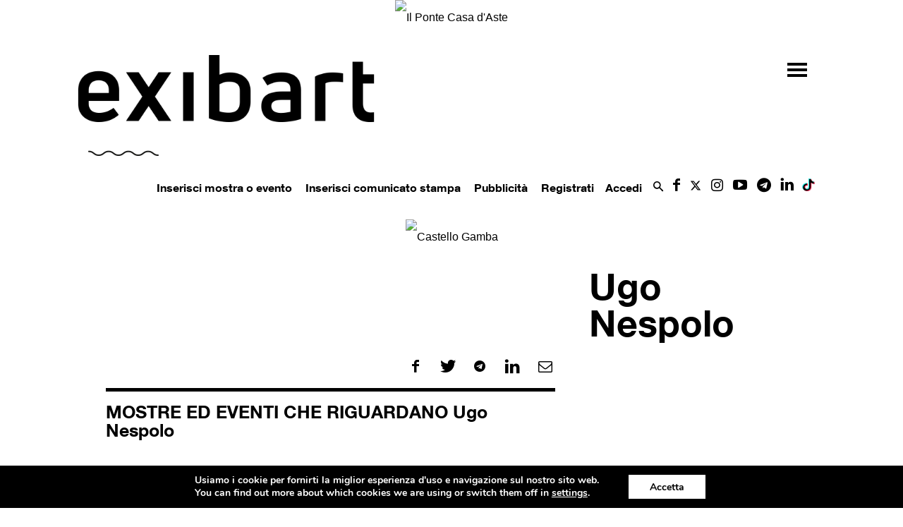

--- FILE ---
content_type: text/html;charset=UTF-8
request_url: https://www.exibart.com/wp-content/themes/exibart/ajax/exibart_counter.php?ts=691b73a9c0904
body_size: 100
content:
EXIBART: OK. Execution time: 0.005501 seconds